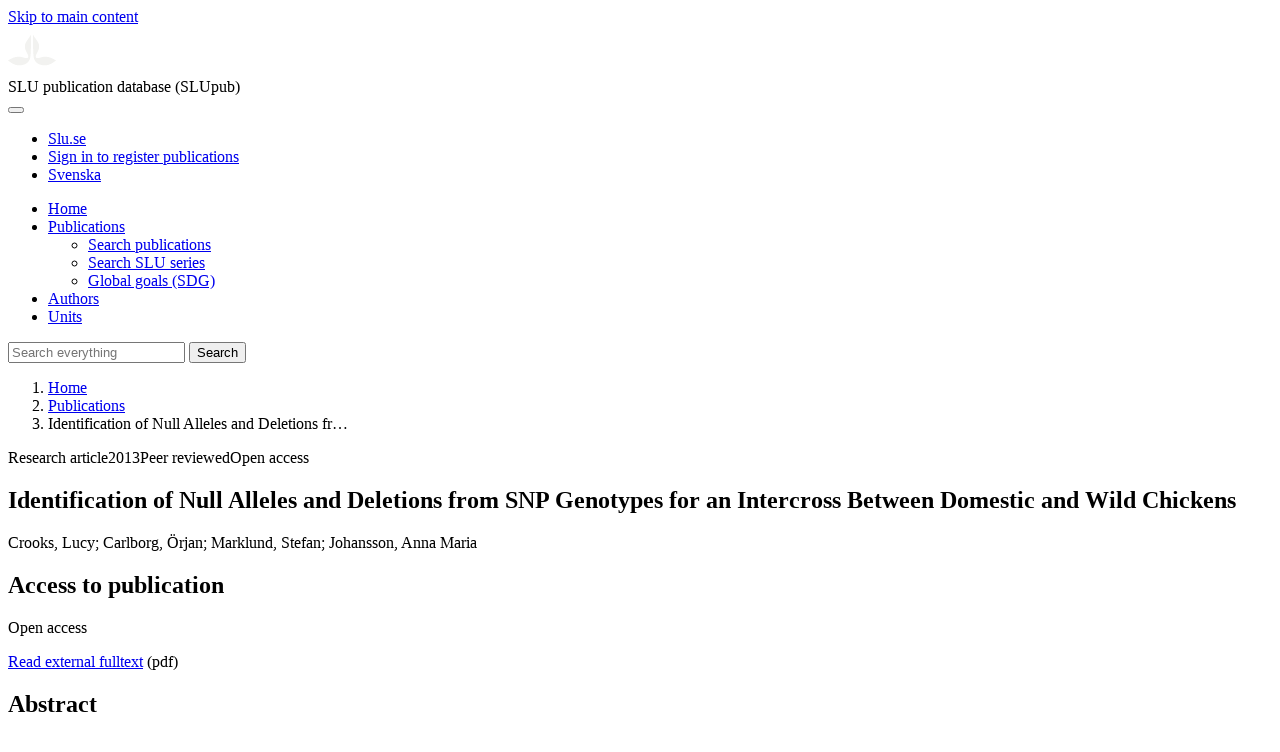

--- FILE ---
content_type: text/html; charset=UTF-8
request_url: https://publications.slu.se/?file=publ/show&id=44493
body_size: 5153
content:

<!DOCTYPE html>
<html lang="en">
<head>
    <meta charset="utf-8">
    <meta name="viewport" content="width=device-width, initial-scale=1, shrink-to-fit=no">

    <title>
    Identification of Null Alleles and Deletions from SNP Genotypes for an Intercross Between Domestic and Wild Chickens | SLU publication database (SLUpub)    </title>

    <meta name="description" content="ABSTRACT We analyzed genotypes from ~10K single-nucleotide polymorphisms (SNPs) in two families of an F2 intercross between Red Junglefowl and White ">
    <link rel="icon" sizes="16x16" href="/favicon.ico">
    <link rel="icon" href="/icon.svg" type="image/svg+xml">
    <link rel="apple-touch-icon" href="/apple-touch-icon.png">

    <link href="/assets/brand/css/bootstrap.min.css" rel="stylesheet">
    <link href="/assets/brand/css/fonts/fonts.css?v=ed816c8a-1a76-5c17-b497-0bd5dfefcc64" rel="stylesheet">
    <link href="/assets/brand/css/fontawesome/css/regular.min.css?v=ed816c8a-1a76-5c17-b497-0bd5dfefcc64" rel="stylesheet">
    <link href="/assets/brand/css/fontawesome/css/solid.min.css?v=ed816c8a-1a76-5c17-b497-0bd5dfefcc64" rel="stylesheet">
    <link href="/assets/brand/css/fontawesome/css/fontawesome.min.css?v=ed816c8a-1a76-5c17-b497-0bd5dfefcc64" rel="stylesheet">
    <link href="/assets/brand/css/style.css?v=ed816c8a-1a76-5c17-b497-0bd5dfefcc64" rel="stylesheet">
    <link href="/assets/brand/css/show.css?v=ed816c8a-1a76-5c17-b497-0bd5dfefcc64" rel="stylesheet"><link href="/assets/brand/css/publ-show.css?v=ed816c8a-1a76-5c17-b497-0bd5dfefcc64" rel="stylesheet">
    
    <link rel="schema.DC" href="http://purl.org/dc/elements/1.1/">
<meta name="DC.title" content="Identification of Null Alleles and Deletions from SNP Genotypes for an Intercross Between Domestic and Wild Chickens">
<meta name="DC.date" content="2013" >
<meta name="DC.type" content="Research article">
<meta name="DC.type" content="Peer-reviewed">
<meta name="DC.description.abstract" content="ABSTRACT We analyzed genotypes from ~10K single-nucleotide polymorphisms (SNPs) in two families of an F2 intercross between Red Junglefowl and White Leghorn chickens. Possible null alleles were found by patterns of incompatible and missing genotypes. We estimated that 2.6% of SNPs had null alleles compared with 2.3% with genotyping errors and that 40% of SNPs in which a parent and offspring were genotyped as different homozygotes had null alleles. Putative deletions were identified by null alleles at adjacent markers. We found two candidate deletions that were supported by fluorescence intensity data from a 60K SNP chip. One of the candidate deletions was from the Red Junglefowl, and one was present in both the Red Junglefowl and White Leghorn. Both candidate deletions spanned protein-coding regions and were close to a previously detected quantitative trait locus affecting body weight in this population. This study demonstrates that the ~50K SNP genotyping arrays now available for several agricultural species can be used to identify null alleles and deletions in data from large families. We suggest that our approach could be a useful complement to linkage analysis in experimental crosses.">
<meta name="DC.identifier" content="10.1534/g3.113.006643">
<meta name="DC.identifier" content="https://res.slu.se/id/publ/44493">
<meta name="DC.creator" content="Crooks, Lucy">
<meta name="DC.creator" content="Carlborg, Örjan">
<meta name="DC.creator" content="Marklund, Stefan">
<meta name="DC.creator" content="Johansson, Anna Maria">
<meta name="citation_title" content="Identification of Null Alleles and Deletions from SNP Genotypes for an Intercross Between Domestic and Wild Chickens">
<meta name="citation_publication_date" content="2013">
<meta name="citation_author" content="Crooks, Lucy">
<meta name="citation_author" content="Carlborg, Örjan">
<meta name="citation_author" content="Marklund, Stefan">
<meta name="citation_author" content="Johansson, Anna Maria">
<meta name="citation_journal_title" content="G3">
<meta name="citation_volume" content="3">
<meta name="citation_issn" content="2160-1836">
<meta name="citation_issue" content="8">
<meta name="citation_abstract" content="ABSTRACT We analyzed genotypes from ~10K single-nucleotide polymorphisms (SNPs) in two families of an F2 intercross between Red Junglefowl and White Leghorn chickens. Possible null alleles were found by patterns of incompatible and missing genotypes. We estimated that 2.6% of SNPs had null alleles compared with 2.3% with genotyping errors and that 40% of SNPs in which a parent and offspring were genotyped as different homozygotes had null alleles. Putative deletions were identified by null alleles at adjacent markers. We found two candidate deletions that were supported by fluorescence intensity data from a 60K SNP chip. One of the candidate deletions was from the Red Junglefowl, and one was present in both the Red Junglefowl and White Leghorn. Both candidate deletions spanned protein-coding regions and were close to a previously detected quantitative trait locus affecting body weight in this population. This study demonstrates that the ~50K SNP genotyping arrays now available for several agricultural species can be used to identify null alleles and deletions in data from large families. We suggest that our approach could be a useful complement to linkage analysis in experimental crosses.">
<meta name="citation_doi" content="10.1534/g3.113.006643">
<meta name="citation_public_url" content="https://res.slu.se/id/publ/44493">
<meta name="eprints.title" content="Identification of Null Alleles and Deletions from SNP Genotypes for an Intercross Between Domestic and Wild Chickens">
<meta name="eprints.date" content="2013">
<meta name="eprints.journal_title" content="G3">
<meta name="eprints.journal_issn" content="2160-1836">
<meta name="eprints.volume" content="3">
<meta name="eprints.issue" content="8">
<meta name="eprints.type" content="Research article">
<meta name="eprints.type" content="Peer-reviewed">
<meta name="eprints.abstract" content="ABSTRACT We analyzed genotypes from ~10K single-nucleotide polymorphisms (SNPs) in two families of an F2 intercross between Red Junglefowl and White Leghorn chickens. Possible null alleles were found by patterns of incompatible and missing genotypes. We estimated that 2.6% of SNPs had null alleles compared with 2.3% with genotyping errors and that 40% of SNPs in which a parent and offspring were genotyped as different homozygotes had null alleles. Putative deletions were identified by null alleles at adjacent markers. We found two candidate deletions that were supported by fluorescence intensity data from a 60K SNP chip. One of the candidate deletions was from the Red Junglefowl, and one was present in both the Red Junglefowl and White Leghorn. Both candidate deletions spanned protein-coding regions and were close to a previously detected quantitative trait locus affecting body weight in this population. This study demonstrates that the ~50K SNP genotyping arrays now available for several agricultural species can be used to identify null alleles and deletions in data from large families. We suggest that our approach could be a useful complement to linkage analysis in experimental crosses.">
<meta name="eprints.doi" content="10.1534/g3.113.006643">
<meta name="eprints.identifier" content="https://res.slu.se/id/publ/44493">
<meta name="eprints.creators_name" content="Crooks, Lucy">
<meta name="eprints.creators_name" content="Carlborg, Örjan">
<meta name="eprints.creators_name" content="Marklund, Stefan">
<meta name="eprints.creators_name" content="Johansson, Anna Maria">
<link rel="canonical" href="https://publications.slu.se/?file=publ/show&id=44493">
<meta property="og:title" content="Identification of Null Alleles and Deletions from SNP Genotypes for an Intercross Between Domestic and Wild Chickens">
<meta property="og:type" content="article">
<meta property="og:url" content="https://publications.slu.se/?file=publ/show&id=44493">
<meta property="og:image" content="https://publications.slu.se/apple-touch-icon.png">
<meta property="og:site_name" content="SLU publication database (SLUpub)">
</head>
<body>
    <a class="skip-to-main-link" href="#main">Skip to main content</a>

    <header>
    <div class="container-fluid p-0">
        <div class="row g-0">
            <div class="col-12 col-lg-10 offset-lg-2 col-xxl-9 offset-xxl-3 d-flex">
                <div class="logotype">
                    <svg id="sluMainLogo" xmlns="http://www.w3.org/2000/svg" viewBox="-0 -152 848.43 848.44" width="48" aria-labelledby="sluMainLogoTitle" role="img">
  <title id="sluMainLogoTitle">Swedish University of Agricultural Sciences</title>
  <style>
    #sluMainLogo path { fill: #f2f2f0 }
  </style>
  <g>
    <path d="M867.56,474.7c-58.43,38.71-114,84.5-198.51,84.5-97.68,0-179.9-45.22-195.65-143.29-11.46-71.49-12.89-261.41-12.89-325.85V15.78h1.43c38.67,80.27,107.42,128,107.42,210.78,0,41-13.46,67.55-33.8,106.55-10.6,20.35-26.36,46.35-26.36,70.37,0,14.13,6.59,27.69,30.94,27.69,47.84,0,74.77-24.86,136.93-24.86,71,0,121.75,25.71,190.49,66.69v1.7Z" transform="translate(-19.13 -15.78)" />
    <path d="M19.13,473c68.75-41,119.45-66.69,190.5-66.69,62.16,0,89.08,24.86,136.92,24.86,24.35,0,30.94-13.56,30.94-27.69,0-24-15.75-50-26.35-70.37-20.34-39-33.8-65.57-33.8-106.55,0-82.8,68.75-130.51,107.42-210.78h1.43V89.5c0,65-1.43,254.92-12.89,326.41C397.54,514,315.33,559.2,217.65,559.2c-84.51,0-140.08-45.79-198.52-84.5V473Z" transform="translate(-19.13 -15.78)" />
  </g>
</svg>
                </div>
                <span class="align-self-end global-heading">SLU publication database (SLUpub)</span>
            </div>
        </div>
    </div>

    <!-- Matomo Cloud -->
    <script>
        var _paq = window._paq = window._paq || [];
        /* tracker methods like "setCustomDimension" should be called before "trackPageView" */
        _paq.push(['trackPageView']);
        _paq.push(['enableLinkTracking']);
        (function() {
            var u="https://slu.matomo.cloud/";
            _paq.push(['setTrackerUrl', u+'matomo.php']);
            _paq.push(['setSiteId', '3']);
            var d=document, g=d.createElement('script'), s=d.getElementsByTagName('script')[0];
            g.async=true; g.src='//cdn.matomo.cloud/slu.matomo.cloud/matomo.js'; s.parentNode.insertBefore(g,s);
        })();
    </script>
    <!-- End Matomo Code -->
</header>

<div class="container-fluid p-0">
    <div class="navigation" id="navContainer">
        <div class="row g-0">
            <div class="col-12 col-lg-10 offset-lg-2 col-xxl-9 offset-xxl-3">
                <nav class="navbar navbar-right navbar-expand-md" aria-label="Main">
                    <div class="container-fluid">
                        <button class="navbar-toggler ms-auto" id="navToggler" type="button" data-bs-toggle="collapse" data-bs-target="#navContent" aria-controls="navContent" aria-expanded="false" aria-label="Toggle navigation">
                            <span class="fa-solid fa-bars" aria-hidden="true"></span>
                        </button>
                        <div class="navbar-collapse navigation-items" id="navContent">
                            <div class="external-links">
                                <ul>
                                    <li>
                                        <a href="https://www.slu.se/">Slu.se</a>
                                    </li>
                                    <li>
                                        <a href="https://slupub.slu.se/">Sign in to register publications</a>
                                    </li>
                                    <li class="text-nowrap"><a href="/?file=publ%2Fshow&id=44493&lang=se"><span class="fa-solid fa-globe me-2 me-md-1" aria-hidden="true"></span>Svenska</a></li>                                </ul>
                            </div>
                            <ul class="navbar-nav">
                                <li class="nav-item">
                                    <a class="nav-link " href="/?file=search/main&lang=en" tabindex="0">Home</a>
                                </li>
                                <li class="nav-item dropdown">
                                    <a class="nav-link dropdown-toggle active" href="/?file=publ/search&lang=en" id="navbarDropdownMenuLink" role="button" tabindex="0" data-bs-toggle="dropdown" aria-expanded="false">
                                        Publications                                    </a>
                                    <ul class="dropdown-menu m-0 pt-0" aria-labelledby="navbarDropdownMenuLink">
                                        <li><a class="dropdown-item ps-3 active" href="/?file=publ/search&lang=en">Search publications</a></li>
                                        <li><a class="dropdown-item ps-3 " href="/?file=jour/search&lang=en">Search SLU series</a></li>
                                        <li><a class="dropdown-item ps-3 " href="/?file=sdg/search&lang=en">Global goals (SDG)</a></li>
                                    </ul>
                                </li>
                                <li class="nav-item">
                                    <a class="nav-link " href="/?file=pers/search&lang=en" tabindex="0">Authors</a>
                                </li>
                                <li class="nav-item">
                                    <a class="nav-link " href="/?file=orga/search&lang=en" tabindex="0">Units</a>
                                </li>
                            </ul>
                                                            <form class="d-flex">
                                    <input type="hidden" name="file" value="search/main">
                                    <input type="hidden" name="lang" value="en">
                                    <input class="flex-fill form-input" id="navbar_input_q" name="q" placeholder="Search everything" type="search" aria-labelledby="search-button">
                                    <button class="search-button" id="search-button" type="submit">
                                        <span class="sr-only">Search</span>
                                        <span class="fa-solid fa-magnifying-glass" aria-hidden="true"></span>
                                    </button>
                                </form>
                                                    </div>
                    </div>
                </nav>
            </div>
        </div>
    </div>
    <nav class="breadcrumbs d-none d-md-block py-md-1" aria-label="Breadcrumb">
        <div class="row g-0">
            <div class="col-12 col-lg-10 offset-lg-2 col-xxl-9 offset-xxl-3">
                                    <ol class="m-0">
                        <li><a href="/?file=search/main&lang=en">Home</a></li>
                                                    <li><a href="/?file=publ/search&lang=en">Publications</a></li>
                            <li><span aria-current="page">Identification of Null Alleles and Deletions fr&hellip;</span></li>
                                            </ol>
                            </div>
        </div>
    </nav>
</div>

    <main id="main">
        <section class="search-hit px-3" aria-labelledby="landingPageHeading">
    <div class="container-fluid p-0">
        <div class="row align-items-start g-3 mt-0">
            <div class="col-12 col-lg-8 offset-lg-2 col-xxl-6 offset-xxl-3 mt-0">
                <div class="row g-0 mt-0">
                    <div class="banner panel search-hit-card col p-3 p-md-4">
                        <p class="subheading mb-1">
                            <span>Research article</span><span class="vr"></span><span>2013</span><span class="vr"></span><span>Peer reviewed</span><span class="vr"></span><span>Open access</span>                        </p>
                        <h1 class="mb-2" id="landingPageHeading">Identification of Null Alleles and Deletions from SNP Genotypes for an Intercross Between Domestic and Wild Chickens</h1>
                        <p class="primary">
                            Crooks, Lucy;  Carlborg, Örjan;  Marklund, Stefan;  Johansson, Anna Maria                        </p>
                    </div>
                </div>
                                    <div class="row mt-3 d-xxl-none">
                        <div class="col">
                            <aside class="panel p-3"><div class="d-flex flex-row flex-xxl-column-reverse gap-3 gap-xxl-2 align-items-center align-items-xxl-start"><h2 class="discreet m-0">Access to publication</h2><span class="pill"><span>Open access</span><img alt="" src="/assets/brand/img/openaccess.svg"></span></div><div class="d-flex flex-row flex-xxl-column flex-wrap gap-3 mt-2"><div class="note py-1"><p><a href="https://academic.oup.com/g3journal/article-pdf/3/8/1253/37068411/g3journal1253.pdf">Read external fulltext</a> (pdf)</p></div></div></aside>                        </div>
                    </div>
                                <div class="row">
                    <div class="col text-column">
                                                    <h2 class="discreet">Abstract</h2>
                            <p>ABSTRACT We analyzed genotypes from ~10K single-nucleotide polymorphisms (SNPs) in two families of an F2 intercross between Red Junglefowl and White Leghorn chickens. Possible null alleles were found by patterns of incompatible and missing genotypes. We estimated that 2.6% of SNPs had null alleles compared with 2.3% with genotyping errors and that 40% of SNPs in which a parent and offspring were genotyped as different homozygotes had null alleles. Putative deletions were identified by null alleles at adjacent markers. We found two candidate deletions that were supported by fluorescence intensity data from a 60K SNP chip. One of the candidate deletions was from the Red Junglefowl, and one was present in both the Red Junglefowl and White Leghorn. Both candidate deletions spanned protein-coding regions and were close to a previously detected quantitative trait locus affecting body weight in this population. This study demonstrates that the ~50K SNP genotyping arrays now available for several agricultural species can be used to identify null alleles and deletions in data from large families. We suggest that our approach could be a useful complement to linkage analysis in experimental crosses.</p>
                        
                                                    <h2 class="discreet">Published in</h2>
                            <p>
                                <span class="fw-bold">G3</span><br>2013, volume: 3, number: 8, pages: 1253-1260<br>                            </p>
                        
                        
                        <h2 class="discreet">SLU Authors</h2><ul class="p-0"><li class="d-block"><article class="mb-3"><h3>Crooks, Lucy</h3><ul class="fa-ul ms-4"><li class="affl"><span class="fa-li"><i class="fa-regular fa-caret-right"></i></span>Uppsala University</li></ul></article></li><li class="d-block"><article class="mb-3"><h3>Carlborg, Örjan</h3><ul class="fa-ul ms-4"><li class="affl"><span class="fa-li"><i class="fa-regular fa-caret-right"></i></span><a href="/?file=orga/show&cid=393632183&lang=en">Department of Clinical Sciences</a>, Swedish University of Agricultural Sciences<br></li></ul></article></li><li class="d-block"><article class="mb-3"><h3>Marklund, Stefan</h3><ul class="fa-ul ms-4"><li class="affl"><span class="fa-li"><i class="fa-regular fa-caret-right"></i></span><a href="/?file=orga/show&cid=393632183&lang=en">Department of Clinical Sciences</a>, Swedish University of Agricultural Sciences<br></li></ul></article></li><li class="d-block"><article class="mb-3"><h3><a href="/?file=pers/show&sort=PY%20desc,slu_last_update%20desc&cid=458344&lang=en">Johansson, Anna Maria</a></h3><ul class="fa-ul ms-4"><li class="affl"><span class="fa-li"><i class="fa-regular fa-caret-right"></i></span><a href="/?file=orga/show&cid=393632039&lang=en">Department of Animal Biosciences</a>, Swedish University of Agricultural Sciences<br></li></ul></article></li></ul>
                        
                        
                                                    <h2 class="discreet">UKÄ Subject classification</h2>
                            <p>
                                Genetics and Breeding in Agricultural Sciences<br>                            </p>
                        
                        
                                                    <h2 class="discreet">Publication identifier</h2>
                            <ul class="list-unstyled">
                                <li>DOI: https://doi.org/10.1534/g3.113.006643</li>                                                                                            </ul>
                        
                                                    <h2 class="discreet">Permanent link to this page (URI)</h2>
                            <p>https://res.slu.se/id/publ/44493</p>
                                            </div>
                </div>
            </div>
                            <div class="col-12 col-lg-8 offset-lg-2 col-xxl-3 offset-xxl-0 d-flex mt-2 mt-xxl-0 mb-4 d-none d-xxl-flex">
                    <aside class="panel p-3"><div class="d-flex flex-row flex-xxl-column-reverse gap-3 gap-xxl-2 align-items-center align-items-xxl-start"><h2 class="discreet m-0">Access to publication</h2><span class="pill"><span>Open access</span><img alt="" src="/assets/brand/img/openaccess.svg"></span></div><div class="d-flex flex-row flex-xxl-column flex-wrap gap-3 mt-2"><div class="note py-1"><p><a href="https://academic.oup.com/g3journal/article-pdf/3/8/1253/37068411/g3journal1253.pdf">Read external fulltext</a> (pdf)</p></div></div></aside>                </div>
                    </div>
    </div>
</section>

    </main>

    <footer class="px-3">
    <div class="container-fluid p-0">
        <div class="row g-0">
            <div class="col-12 col-lg-4 offset-lg-2 col-xxl-3 offset-xxl-3">
                <h2>Feedback and Support</h2>
                <ul class="list-unstyled">
                    <li>
                        <a class="dark-bg" href="mailto:library@slu.se">Email: library@slu.se</a>
                    </li>
                    <li>
                        <a class="dark-bg" href="https://www.slu.se/en/library/publish/register-and-publish-in-slus-publication-database/">Guide for registering and publishing</a>
                    </li>
                </ul>
            </div>
            <div class="col-12 col-lg-4 col-xxl-3">
                <h2>SLU publication database search</h2>
                <ul class="list-unstyled">
                    <li>
                        <a class="dark-bg" href="https://www.slu.se/en/library/contact/processing-of-personal-data/">Privacy</a>
                    </li>
                    <li>
                        <a class="dark-bg" href="https://www.slu.se/en/library/contact/accessibility-statement/">Accessibility</a>
                    </li>
                    <li>
                        <a class="dark-bg" href="/?file=misc/about&lang=en">About SLU publication database search</a>
                    </li>
                </ul>
            </div>
        </div>
    </div>

    <!-- Git Info -->
    
</footer>

    <script src="/assets/brand/js/bootstrap.bundle.min.js"></script>     <script src="/assets/brand/js/group-digits.js?v=ed816c8a-1a76-5c17-b497-0bd5dfefcc64"></script>
    <script>
        const navToggler = document.getElementById('navToggler');
        navToggler.classList.add('collapsed');
        navToggler.addEventListener('click', function () {
            document.getElementById('navContainer').classList.toggle('expanded');
        });
        document.getElementById('navContent').classList.add('collapse');
        Array.from(document.getElementsByClassName('js-group-digits')).forEach(e => groupDigits(e));
        var popoverTriggerList = [].slice.call(document.querySelectorAll('[data-bs-toggle="popover"]'));
        var popoverList = popoverTriggerList.map(function (popoverTriggerEl) {
            return new bootstrap.Popover(popoverTriggerEl);
        });
    </script>
</body>
</html>
